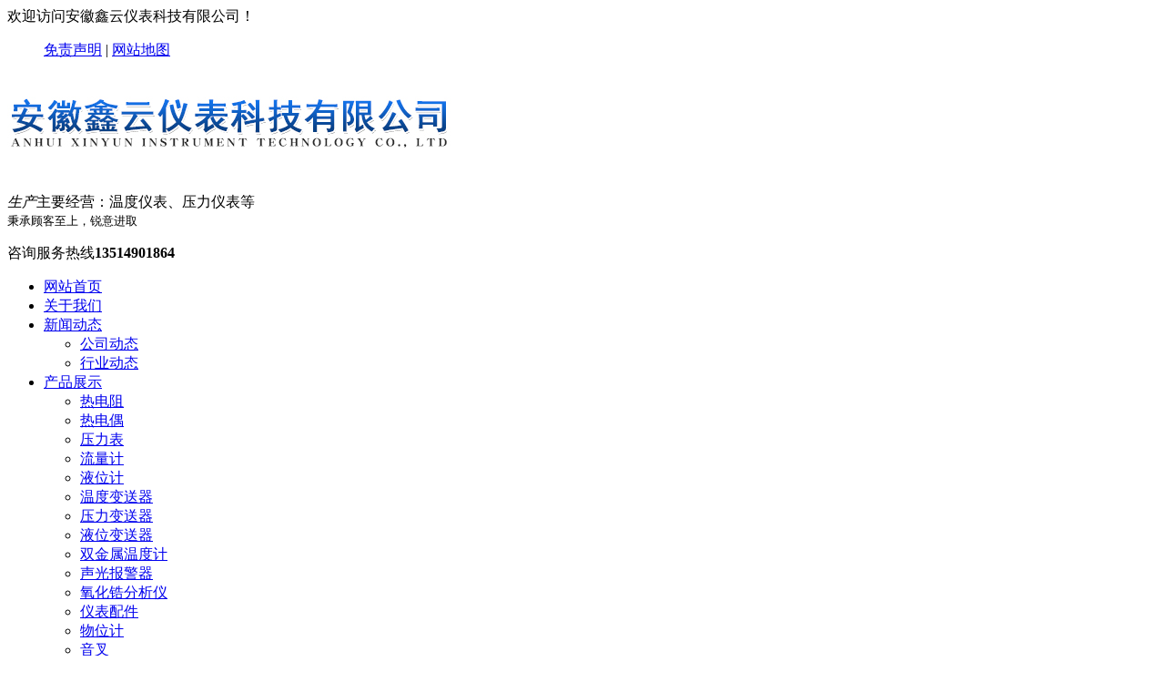

--- FILE ---
content_type: text/html; charset=utf-8
request_url: http://xinyunyb.cn/index.php?case=archive&act=show&aid=130
body_size: 20035
content:
<!DOCTYPE html>
<html>
<head>
    <meta charset="utf-8" />
    <meta name="renderer" content="webkit"/>
    <meta name="force-rendering" content="webkit"/>
    <meta http-equiv="X-UA-Compatible" content="IE=edge,chrome=1">
    <meta name="viewport" content="width=device-width, initial-scale=1.0, user-scalable=0, minimal-ui">
    <title>电磁流量计不同电极所采取保护的技巧-公司动态-安徽鑫云仪表科技有限公司</title>
    <script type="text/javascript">var cmseasy_wap_tpa=1,cmseasy_wap_tpb=1,cmseasy_wap_url='/wap';</script>
    <script src="/common/plugins/wap-distinguish/mobile.js" type="text/javascript"></script>    <meta name="keywords" content="多点铠装热电偶,K型热电偶,防爆电接点压力表,变送器,液位计,压力表,流量计,音叉物位计开关,热式流量开关" />
    <meta name="description" content="安徽鑫云仪表科技有限公司主要产品有温度仪表、压力仪表、流量仪表、物位仪表及变送器，称重、测力、转速仪表及传感器，逻辑开关、显示、纪录、巡视仪表等仪器仪表,电话:13514901864." />
    <meta name="sogou_site_verification" content="MNd0XfZqmJ" />
    <link rel="icon" href="/favicon.ico" type="image/x-icon" />
    <link rel="shortcut icon" href="/favicon.ico" type="image/x-icon" />
     <link href="/common/font/simple/css/font.css" rel="stylesheet" type="text/css"/>
    <link href="/common/plugins/swiper/css/swiper.min.css" rel="stylesheet" > 
    <link href="/template/xinyunyb/skin/css/style.css" rel="stylesheet">
    <link href="/template/xinyunyb/skin/css/reset.css" rel="stylesheet">
    <script src="/common/js/jquery/jquery.min.js"></script>
<script src="/common/plugins/swiper/js/swiper.min.js"></script>
    
<meta name="baidu-site-verification" content="codeva-Ynm82UHSKr" /> 
  
</head>
<body>


<div class="top">
 <div class="top1">
  <div class="top1_1">
   <div class="head_l">欢迎访问安徽鑫云仪表科技有限公司！</div>
   	<div class="header_right">
<ul> <a href=/index.php?case=archive&act=show&aid=99>免责声明</a>
|
<a href=/sitemap.txt>网站地图</a>
<style type=text/css>
.visual-slide .swiper-container-1 .slide-item-text {
  display: none;
}
.logo_img {
  width: 510px;}
.row.column .title20 {
  background: none;
}
.scroll10{display:none}
.con2{
padding-top: 20px;
  padding-bottom: 20px;
}
.left {
  width: 259px;
  float: left;
}
.right {
  width: 1000px;
  float: right;
  padding-bottom: 20px;
}
.title20 ul li {
  display: inline-block;
  padding: 0 15px;
}
</style></ul>
</div>
  </div>
 </div>
 </div>
  <div class="topbg">
 <div class="top2">
  <div class="logo_l">
  <div class="logo_img">
   <a href="/" title="安徽鑫云仪表科技有限公司">
<img src="/cn/upload/images/202302/16762723145426.jpg" class="img-responsive editimg" alt="安徽鑫云仪表科技有限公司" id="site_logo" table="config" />
  </a>
  </div>
  <div class="logo_txt"> <p><i>生产</i>主要经营：温度仪表、压力仪表等<br><small>秉承顾客至上，锐意进取</small></p></div>
  </div>
   <div class=logo_tel><span>咨询服务热线</span><b>13514901864</b></div> </div><!-- top2 结束 -->
 </div>

<div id="navbar" class="navbg">
 <div class="nav">    
    <ul  id="navmenu">
        <li class="one">
            <a href="/" class="homebtn one" >
                网站首页            </a>
        </li>
                <li class="one">
            <a href="/index.php?case=archive&act=list&catid=1" >
                关于我们            </a><div class="menu_li"></div>
            
        </li>
                <li class="one on">
            <a href="/index.php?case=archive&act=list&catid=2" class="toogle" >
                新闻动态            </a><div class="menu_li"></div>
                            <ul class="two dropdown-menu">
                                        <li >
                    <a title="公司动态" href="/index.php?case=archive&act=list&catid=8" id="8" table="category" field="catname" class="edit">公司动态</a>
                                        </li>

                                        <li >
                    <a title="行业动态" href="/index.php?case=archive&act=list&catid=9" id="9" table="category" field="catname" class="edit">行业动态</a>
                                        </li>

                                    </ul>
            
        </li>
                <li class="one">
            <a href="/index.php?case=archive&act=list&catid=3" class="toogle" >
                产品展示            </a><div class="menu_li"></div>
                            <ul class="two dropdown-menu">
                                        <li >
                    <a title="热电阻" href="/index.php?case=archive&act=list&catid=10" id="10" table="category" field="catname" class="edit">热电阻</a>
                                        </li>

                                        <li >
                    <a title="热电偶" href="/index.php?case=archive&act=list&catid=11" id="11" table="category" field="catname" class="edit">热电偶</a>
                                        </li>

                                        <li >
                    <a title="压力表" href="/index.php?case=archive&act=list&catid=12" id="12" table="category" field="catname" class="edit">压力表</a>
                                        </li>

                                        <li >
                    <a title="流量计" href="/index.php?case=archive&act=list&catid=13" id="13" table="category" field="catname" class="edit">流量计</a>
                                        </li>

                                        <li >
                    <a title="液位计" href="/index.php?case=archive&act=list&catid=14" id="14" table="category" field="catname" class="edit">液位计</a>
                                        </li>

                                        <li >
                    <a title="温度变送器" href="/index.php?case=archive&act=list&catid=15" id="15" table="category" field="catname" class="edit">温度变送器</a>
                                        </li>

                                        <li >
                    <a title="压力变送器" href="/index.php?case=archive&act=list&catid=16" id="16" table="category" field="catname" class="edit">压力变送器</a>
                                        </li>

                                        <li >
                    <a title="液位变送器" href="/index.php?case=archive&act=list&catid=17" id="17" table="category" field="catname" class="edit">液位变送器</a>
                                        </li>

                                        <li >
                    <a title="双金属温度计" href="/index.php?case=archive&act=list&catid=18" id="18" table="category" field="catname" class="edit">双金属温度计</a>
                                        </li>

                                        <li >
                    <a title="声光报警器" href="/index.php?case=archive&act=list&catid=19" id="19" table="category" field="catname" class="edit">声光报警器</a>
                                        </li>

                                        <li >
                    <a title="氧化锆分析仪" href="/index.php?case=archive&act=list&catid=20" id="20" table="category" field="catname" class="edit">氧化锆分析仪</a>
                                        </li>

                                        <li >
                    <a title="仪表配件" href="/index.php?case=archive&act=list&catid=21" id="21" table="category" field="catname" class="edit">仪表配件</a>
                                        </li>

                                        <li >
                    <a title="物位计" href="/index.php?case=archive&act=list&catid=24" id="24" table="category" field="catname" class="edit">物位计</a>
                                        </li>

                                        <li >
                    <a title="音叉" href="/index.php?case=archive&act=list&catid=26" id="26" table="category" field="catname" class="edit">音叉</a>
                                        </li>

                                        <li >
                    <a title="流量开关" href="/index.php?case=archive&act=list&catid=27" id="27" table="category" field="catname" class="edit">流量开关</a>
                                        </li>

                                    </ul>
            
        </li>
                <li class="one">
            <a href="/index.php?case=archive&act=list&catid=4" >
                应用领域            </a><div class="menu_li"></div>
            
        </li>
                <li class="one">
            <a href="/index.php?case=archive&act=list&catid=5" >
                联系我们            </a><div class="menu_li"></div>
            
        </li>
            
       
    </ul>
</div>            
</div>              
            


<div class="row">
<div class="container-fluid clearfix view-html">
<div class="visual-cslide">
<div class="cbanner row" style="height:0px;min-height:300px !important;;">
    <div class="cbanner-bg">
        <div class="container">
            <div class="cbanner-title">
                                <h4 class="column-title">公司动态</h4>                                <style>.cbanner{background:url("/cn/upload/images/202302/16762767988144.jpg") no-repeat 50% bottom !important;background-size:cover;}</style>
                                            </div>
        </div>
    </div>
</div>
<style>
    .cbanner{position:relative; background-size:cover;}
    @media screen and (max-width:486px) {
        .cbanner {margin-top:0px;}
    }
    .cbanner .container {height:100%;}
    .cbanner-bg{height:100%;background: rgba(0,0,0,.18);}
    .cbanner-title {position: relative; display:block; height:100%;}
    .fat-menu2-title h4.column-title,
    .cbanner-title h4.column-title,
    .cbanner-title h4.special-title,
    .cbanner-title h4.type-title{position: absolute; top: 40%; transform: translateY(-40%);color: #fff;font-size: 42px; }
    .cbanner-title h4.column-title,
    .cbanner-title h4.column-title a,
    .cbanner-title h4.special-title a,
    .cbanner-title h4.type-title a{color: #fff;}
    .cbanner-title h4.column-title:after,
    .cbanner-title h4.special-title:after,
    .cbanner-title h4.type-title:after{content:"";display: block;height: 3px;width: 2em;background: #fff;margin-top: 15px;}
    @media (min-width:769px) {
        .cbanner-bg{min-height:auto;}
        .cbanner-title{margin: 0px 30px 40px 30px;}
        .cbanner-title h4.column-title,
        .cbanner-title h4.special-title,
        .cbanner-title h4.type-title{font-size: 40px;}
    }
    @media (min-width:992px) {
        .cbanner-bg{min-height:auto;}
        .cbanner-title h4.column-title,
        .cbanner-title h4.special-title,
        .cbanner-title h4.type-title{font-size: 30px;}
    }
    @media (max-width:768px) {
        .cbanner-bg{min-height:auto;}
        .cbanner-title{margin-bottom: 30px;}
        .cbanner-title h4.column-title,
        .cbanner-title h4.special-title,
        .cbanner-title h4.type-title{font-size: 40px;}
    }
    .content-subtitle{margin-left: 15px;margin-right: 15px;}
</style>
<!-- 内页随机图片 -->



<script type="text/javascript">
    //<!CDATA[
    var bodyBgs = [];
            bodyBgs[1] = "/images/banner/s1.jpg";
        bodyBgs[2] = "/images/banner/s2.jpg";
        bodyBgs[3] = "/images/banner/s3.jpg";
        bodyBgs[4] = "/images/banner/s4.jpg";
        bodyBgs[5] = "/images/banner/s5.jpg";
            var randomBgIndex = Math.round( Math.random() * 3 );
        //输出随机的背景图
        document.write('<style>.cbanner{background:url(' + bodyBgs[randomBgIndex] + ') no-repeat 50% bottom;background-size:cover;}</style>');
    //]]>
</script>

</div>
<div class="box box2">
<div class="box2_t"></div>
<div class="box2_b"></div>

<div class="position">



<div class="mianbao">
<div class="container">

<span>您当前的位置: </span>


 

&gt;<a title="新闻动态" href="/index.php?case=archive&act=list&catid=2">新闻动态</a>
&gt;<a title="公司动态" href="/index.php?case=archive&act=list&catid=8">公司动态</a>



</div>

</div>

                </div>

 	<div class="container clearfix text-center" style="font-size: 26px; padding-top: 20px; padding-bottom: 20px;">
<div class="row column">
<div class="content-title">
电磁流量计不同电极所采取保护的技巧</div>
</div>
</div>
           
<div class="contentinfo pc_show">作者：<a>xyyb</a>&nbsp;&nbsp; 添加时间：2023-04-11 09:07:53&nbsp;&nbsp; 浏览：<script src="/index.php?case=archive&act=view_js&aid=130"></script></div>



<div id="content" class="clear">
<!-- 正文 -->
我们在选用电磁流量计进行测量时，往往是先根据所测的介质进行电磁流量计电极的选择，那么电磁流量计的电极怎样维护才能使电磁流量计的寿命更长久呢？<br/>1、在使用电磁流量计之前，要先用标准的PH值溶液来标定电磁流量计。标定之后在操作之前，大家一定要注意先用蒸馏水把电磁流量计的电极清洗一遍，然后再用测液清洗再一次清洗电极。<br/>2、使用电磁流量计结束之后，大家要把电磁流量计的电极套给套上，里面少放一些饱和溶液，只要保证电极的球泡是湿润的就可以了，但是记住不要放在蒸馏水中浸泡。<br/>3、如果不使用电磁流量计，要取下电磁流量计电极的时候，大家要注意不要让电极的触感器与硬物碰撞了，否则只要是出现损伤都会影响到电极的使用的。<br/>4、平常要注意电极保持干净，不要让它的两边输出出现了短路的情况，不然的话会使得测量不准确，影响电磁流量计的使用的。<div class="clear"></div>


<div class="blank30"></div>



<div class="container clearfix">
<div class="row column">
<div class="column-pagination">
 <div class="pages">
    <span>12条记录/1页</span>
                <strong>1</strong>
    
        </div> </div>
</div>
        </div>

<div class="blank30"></div>

<!-- 上下页开始 -->
<div id="page">
 <strong>上一篇</strong><a href="/index.php?case=archive&act=show&aid=128">法兰式压力差压变送器的原理与作用</a> <div class="blank10">
</div>  <strong>下一篇</strong><a href="/index.php?case=archive&act=show&aid=131">旋进漩涡流量计出现故障时的操作方法</a> <div class="clearfix">
</div>
</div>
                        
<!-- 上下页结束 -->


<!-- 相关文章开始 -->
<!-- 相关文章结束 -->

<div class="blank30"></div>
<a title="返回顶部" href="#" class="clear floatright"><img alt="返回顶部" src="/images/gotop.gif"></a>
<div class="blank30"></div>
</div>
<div class="clear"></div>

<!-- 右侧结束 -->

<div class="c_bottom"></div>
<div class="clear"></div>
</div>
<!-- 中部结束 -->

</div>

<div class="footer"  style="visibility: visible;">

<div class="foot">	
<div class="foot_box ">
         
<dl>
<dt><a href="/index.php?case=archive&act=list&catid=1" title="关于我们">关于我们</a></dt>
<dd></dd>
</dl>
          
<dl>
<dt><a href="/index.php?case=archive&act=list&catid=2" title="新闻动态">新闻动态</a></dt>
<dd><a href="/index.php?case=archive&act=list&catid=8" title="公司动态">公司动态</a>
<a href="/index.php?case=archive&act=list&catid=9" title="行业动态">行业动态</a>
</dd>
</dl>
         
<dl>
<dt><a href="/index.php?case=archive&act=list&catid=3" title="产品展示">产品展示</a></dt>
<dd><a href="/index.php?case=archive&act=list&catid=10" title="热电阻">热电阻</a>
<a href="/index.php?case=archive&act=list&catid=11" title="热电偶">热电偶</a>
<a href="/index.php?case=archive&act=list&catid=12" title="压力表">压力表</a>
<a href="/index.php?case=archive&act=list&catid=13" title="流量计">流量计</a>
<a href="/index.php?case=archive&act=list&catid=14" title="液位计">液位计</a>
<a href="/index.php?case=archive&act=list&catid=15" title="温度变送器">温度变送器</a>
<a href="/index.php?case=archive&act=list&catid=16" title="压力变送器">压力变送器</a>
<a href="/index.php?case=archive&act=list&catid=17" title="液位变送器">液位变送器</a>
<a href="/index.php?case=archive&act=list&catid=18" title="双金属温度计">双金属温度计</a>
<a href="/index.php?case=archive&act=list&catid=19" title="声光报警器">声光报警器</a>
<a href="/index.php?case=archive&act=list&catid=20" title="氧化锆分析仪">氧化锆分析仪</a>
<a href="/index.php?case=archive&act=list&catid=21" title="仪表配件">仪表配件</a>
<a href="/index.php?case=archive&act=list&catid=24" title="物位计">物位计</a>
<a href="/index.php?case=archive&act=list&catid=26" title="音叉">音叉</a>
<a href="/index.php?case=archive&act=list&catid=27" title="流量开关">流量开关</a>
</dd>
</dl>
        <dl>
<dt class=bottom_contact><a href=>联系我们</a></dt>
<dd>
<a class=bottom_tel>手机：13514901864</a>
<a class=bottom_email>邮 箱：280412632@qq.com</a>
<a class=bottom_address>地 址：安徽 滁州市 天长市铜城铜北工业园区</a>
</dd>
</dl>         <div class="foot_qr_codes">   
     <dl>
     <span>scanninggzh</span>

     <div class="foot_qr_codes">
     <img width="130" src="/index.php?case=tool&act=qrcode" />
<div class="clear"></div>
</div>

     </dl>
      </div>  
         <div class="clear"></div>   
</div> 
        <div class="clear"></div>
</div>	
</div>
</div>



<div class="copyright">
<div class="copyright_center">
<div class="copyright">
    <div class="copyright_center">
    <div class="copyright_left">
   Copyright ©：<a title="安徽鑫云仪表科技有限公司" href="/">安徽鑫云仪表科技有限公司</a>&nbsp;&nbsp;<a href="http://beian.miit.gov.cn/"target="_blank">皖ICP备2023002601号-1</a>&nbsp;&nbsp;<a target="_blank" href="http://www.beian.gov.cn/portal/registerSystemInfo?recordcode=34118102000945" style="display:inline-block;text-decoration:none;height:20px;line-height:20px;"><img src="/images/ga.png" style="float:left;"/>皖公网安备34118102000945号</a></div>
    <div class="copyright_right"><a href="https://www.qqzx.net/" title="千秋在线网络公司（SINCE 2006）专业提供百度SEO优化+手机/微信/PC/PAD/小程序等多屏一体网站建设+企业邮箱+百度爱采购/搜狗/微信等推广+网店装修+软件开发……" target="_blank">建站推广：千秋在线</a></div>

    </div>
</div> 
</div>
</div>



<div class="servers">
<!--[if (gte IE 7)|!(IE)]><!-->
<!-- 在线客服 -->
<![endif]-->



<!-- wow动态效果 -->
<link rel="stylesheet" href="/common/plugins/animate/css/animate.min.css" />
<script src="/common/plugins/animate/js/wow.min.js"></script>
<script>
if (!(/msie [6|7|8|9]/i.test(navigator.userAgent))){
new WOW().init();
};
</script>






<!-- 幻灯图片自适应 -->
<style>
.pc-show,.wap-show {
    display:none;
}

.pc-show,.wap-show {
    display:none;
}

@media (min-width: 786px) {
    .pc-show {
        display: block;
    }
}

@media (max-width: 786px) {
    .wap-show {
        display: block;
    }
}
.izl-rmenu .edit,
.main-im .edit {
    width:50px;
    margin:0px auto;
    margin-bottom:1px;
    display:none;
}

.erweima img,
.wap-qr-code img,
.checkout img {
    max-width: 100% !important;
    margin:0px auto;
}
</style></body>
</html>

--- FILE ---
content_type: text/html; charset=utf-8
request_url: http://xinyunyb.cn/index.php?case=archive&act=view_js&aid=130
body_size: 22
content:
document.write("391");